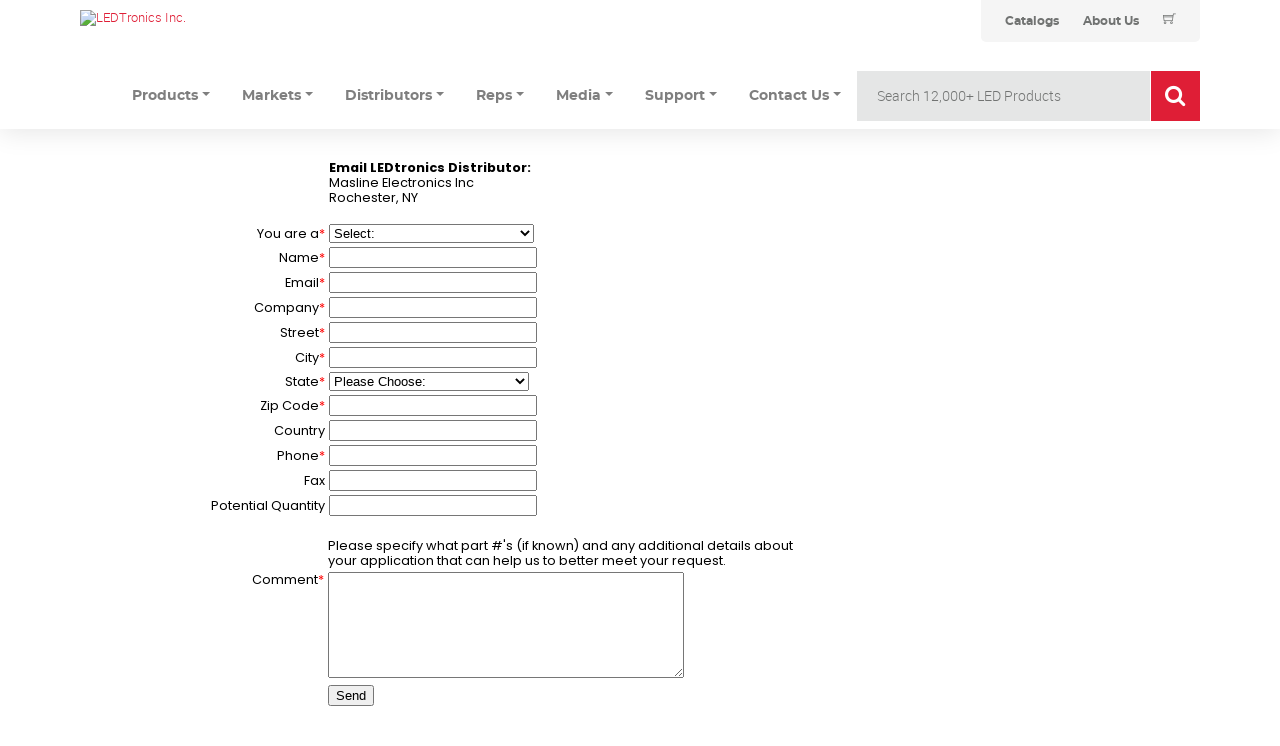

--- FILE ---
content_type: text/html; charset=utf-8
request_url: https://www.ledtronics.com/RepsDist/contact/Default.aspx?id=02452
body_size: 10552
content:
 
<!DOCTYPE html>
<html>

<head id="ctl00_Head1"><link href="/styles/led_009.css?v=202009" rel="stylesheet" type="text/css" /><link href="https://www.ledtronics.com/RepsDist/ContactUs/" rel="canonical" /><title>
	LEDtronics.com - Energy-Saving LED Light Bulbs and LED Lamps for All Industries
</title><link rel="apple-touch-icon" sizes="57x57" href="/ledicons/apple-icon-57x57.png" /><link rel="apple-touch-icon" sizes="60x60" href="/ledicons/apple-icon-60x60.png" /><link rel="apple-touch-icon" sizes="72x72" href="/ledicons/apple-icon-72x72.png" /><link rel="apple-touch-icon" sizes="76x76" href="/ledicons/apple-icon-76x76.png" /><link rel="apple-touch-icon" sizes="114x114" href="/ledicons/apple-icon-114x114.png" /><link rel="apple-touch-icon" sizes="120x120" href="/ledicons/apple-icon-120x120.png" /><link rel="apple-touch-icon" sizes="144x144" href="/ledicons/apple-icon-144x144.png" /><link rel="apple-touch-icon" sizes="152x152" href="/ledicons/apple-icon-152x152.png" /><link rel="apple-touch-icon" sizes="180x180" href="/ledicons/apple-icon-180x180.png" /><link rel="icon" type="image/png" sizes="192x192" href="/ledicons/android-icon-192x192.png" /><link rel="icon" type="image/png" sizes="32x32" href="/ledicons/favicon-32x32.png" /><link rel="icon" type="image/png" sizes="96x96" href="/ledicons/favicon-96x96.png" /><link rel="icon" type="image/png" sizes="16x16" href="/ledicons/favicon-16x16.png" /><link rel="manifest" href="/ledicons/manifest.json" /><meta name="msapplication-TileColor" content="#ffffff" /><meta name="msapplication-TileImage" content="/ms-icon-144x144.png" /><meta name="theme-color" content="#ffffff" /><meta name="googlebot" content="noodp" />


<style type="text/css">
#container
{ 
	 display: block;
	 /*width: 979px;*/
	 margin: 0 auto;	
}

.col2
{
     background-color: #fff; 
     /*width: 979px; */
}


.readmore, .readless { color: #2566AF; }
.readmore:hover, .readless:hover {cursor: pointer; cursor: hand; text-decoration: underline; color: #08275A;}

#footer_link_table a { text-decoration: none; color: #333333;}
#footer_link_table a:hover { text-decoration: underline; color: #000000;}
#footer_link_table h3 { margin: 8px 0; color: #333333; }
#footer_link_table ul { list-style: none; padding: 0; margin: 0;}
#footer_link_table li { line-height: 16px; }

.white_link { color: White !important; text-decoration: underline !important; }
.white_link:hover { text-decoration: none !important; }


.red_gradient, .newsletter-signup-link {
    background: red; /* For browsers that do not support gradients */
    background: -webkit-linear-gradient(#ef8592, #DF1E36, #851220); /* For Safari 5.1 to 6.0 */
    background: -o-linear-gradient(#ef8592, #DF1E36, #851220); /* For Opera 11.1 to 12.0 */
    background: -moz-linear-gradient(#ef8592, #DF1E36, #851220); /* For Firefox 3.6 to 15 */
    background: linear-gradient(#ef8592, #DF1E36, #851220); /* Standard syntax */
}

.newsletter-signup-link 
{
	color: #ffffff !important;
	text-decoration: none !important;
	font-size: 15px;
	padding: 6px 8px;
}

.newsletter-signup-link:hover
{
    background: red; /* For browsers that do not support gradients */
    background: -webkit-linear-gradient(#851220, #DF1E36, #ef8592); /* For Safari 5.1 to 6.0 */
    background: -o-linear-gradient(#851220, #DF1E36, #ef8592); /* For Opera 11.1 to 12.0 */
    background: -moz-linear-gradient(#851220, #DF1E36, #ef8592); /* For Firefox 3.6 to 15 */
    background: linear-gradient(#851220, #DF1E36, #ef8592); /* Standard syntax */
}

.home_page_list
{
    padding: 0;
    list-style-type: none;
}

.home_product_header
{
    font-size: 17px;
    color: #000000;
    border-bottom: 2px solid red;
    text-transform: uppercase;
}

.home_page_list li
{
    margin-bottom: 7px;
    line-height: 14px;
}

.home_page_list li a
{
    font-size: 15px;
    text-decoration: none;
    color: #717372;
}

.home_page_list li a:hover
{
    text-decoration: underline;
    color: #DF1E36;
}

.social-icon-2020b 
{
	width: 23px;
}

</style>

<link rel="stylesheet" href="/css/bootstrap.min.css" type="text/css" /><link rel="stylesheet" href="/css/font-awesome.min.css" type="text/css" /><link rel="stylesheet" href="/css/themify-icons.css" type="text/css" /><link rel="stylesheet" href="/css/gijgo.css" type="text/css" /><link rel="stylesheet" href="/css/animate.css" type="text/css" /><link rel="stylesheet" href="/css/style.css" type="text/css" /><link rel="stylesheet" href="/css/adobe.css" type="text/css" />
<!-- <link rel="stylesheet" href="../../css/responsive.css" /> -->


<link href="//dl.ledtronics.com/static/jqueryui/1.11.0.custom/jquery-ui.min.css" rel="stylesheet" type="text/css" /><link href="//dl.ledtronics.com/static/bxslider4.2.12/jquery.bxslider.css" rel="stylesheet" type="text/css" />

<script type='text/javascript' src='//dl.ledtronics.com/static/jquery/jquery-3.2.1.min.js'></script>


<script type='text/javascript' src='//dl.ledtronics.com/static/jqueryui/1.11.0.custom/jquery-ui.min.js'></script>
<script type='text/javascript' src='//dl.ledtronics.com/static/bxslider4.2.12/jquery.bxsliderB.js'></script>
<script type='text/javascript' src='//dl.ledtronics.com/static/jquery.cookie.js'></script>




<!-- jQuery Modal -->
<script src="//dl.ledtronics.com/static/jquery-modal/jquery.modal.min.js"></script>
<link rel="stylesheet" href="//dl.ledtronics.com/static/jquery-modal/jquery.modal.min.css" />


     
<script type="application/ld+json">
      {
      "@context": "//schema.org/",
      "@type": "Organization",
  	  "address": {
        "@type": "PostalAddress",
        "addressLocality": "Torrance",
        "addressRegion": "CA",
        "postalCode":"90505",
        "streetAddress": "23105 Kashiwa Ct"
  	  },    
  	  "name": "LEDtronics, Inc.",    
  	  "description": "America's Premium Brand LED Company",      
  	  "telephone": "(310) 534-1505",      
      "url": "//www.ledtronics.com/",
      "logo": "//www.ledtronics.com/ImagesSSL/logo.png"
      }
</script>  




<link href="//dl.ledtronics.com/static/fonts/led_fonts.css" rel="stylesheet" />



</head>
<body  style="background-color: #ffffff !important;" >



<script src="//dl.ledtronics.com/js/bootstrap.min.js" type='text/javascript'></script>
<script src="//dl.ledtronics.com/js/owl.carousel.min.js" type='text/javascript'></script>
<script src="//dl.ledtronics.com/js/isotope.pkgd.min.js" type='text/javascript'></script>
<script src="//dl.ledtronics.com/js/jquery.counterup.min.js" type='text/javascript'></script>
<script src="//dl.ledtronics.com/js/scrollIt.js" type='text/javascript'></script>
<script src="//dl.ledtronics.com/js/jquery.scrollUp.min.js" type='text/javascript'></script>
<script src="//dl.ledtronics.com/js/wow.min.js" type='text/javascript'></script>
<script src="//dl.ledtronics.com/js/jquery.magnific-popup.min.js" type='text/javascript'></script>
<script src="//dl.ledtronics.com/js/gijgo.min.js" type='text/javascript'></script>
<script src="//dl.ledtronics.com/js/jquery.ajaxchimp.min.js" type='text/javascript'></script>

<script src="//dl.ledtronics.com/js/main.js" type='text/javascript'></script>
<script>
    $('#datepicker').datepicker({
        iconsLibrary: 'fontawesome',
        icons: {
            rightIcon: '<span class="fa fa-caret-down"></span>'
        }
    });
    $('#datepicker2').datepicker({
        iconsLibrary: 'fontawesome',
        icons: {
            rightIcon: '<span class="fa fa-caret-down"></span>'
        }

    });
    //$(document).ready(function () {
    //    $('.js-example-basic-multiple').select2();
    //});
</script>


<div id="page_header_2018" style="position: relative; ">
  <div id="ctl00_top_page_2018">
	
  


<script>
    function changeText(description) {
        document.getElementById('IndicatorType').innerHTML = description;
    }
</script>
<span class="ledheader2024">
<div class="aem-Grid aem-Grid--12 aem-Grid--default--12 ">
    <div class="header-component master-component aem-GridColumn aem-GridColumn--default--12">
        <div class="header-cmp">
            <v-header v-slot="slotProps">
                                    <header class="header" :class="[slotProps.headerClasses, { sticky: slotProps.isSticky }, { 'header--searchPage': slotProps.isSearchPage }]" data-tracking-event="component/header/impression" data-tracking-info="{&#34;component&#34;:{&#34;id&#34;:&#34;0bf4cd6faeafadd58c15b2a0dac2ca87&#34;,&#34;path&#34;:&#34;/header_v2_component&#34;,&#34;name&#34;:&#34;header&#34;}}">
                                        <div class="container header__top-container">
                                            <div class="header__logo">
                                                <a href="https://web.ledtronics.com" class="header__logo-link" title="LEDTronics Inc.">
                                                    <img class="header__logo-image header__logo-image--desktop" src="//dl.ledtronics.com/img/logo.png" alt="LEDTronics Inc." />
                                                </a>
                                            </div>
                                            <div class="header__utility--desktop">
                                                <div class="xfpage page basicpage theme--white">
                                                    <div class="xf-content-height">
                                                        <div class="aem-Grid aem-Grid--12 aem-Grid--default--12 ">
                                                            <div class="utility-bar-component master-component aem-GridColumn aem-GridColumn--default--12">
                                                                <ul class="utility-bar">
                                                                    
                                                                    <li>
                                                                        <a class="utility-bar__link" href="https://web.ledtronics.com/catalog" title="Catalogs">
                                                                            <span class="caption-2--bold">Catalogs</span>
                                                                        </a>
                                                                    </li>
                                                                    <li>
                                                                        <a class="utility-bar__link" href="https://web.ledtronics.com/about_us" title="About Us">
                                                                            <span class="caption-2--bold">About Us</span>
                                                                        </a>
                                                                    </li>
                                                                    
                                                                                    <li>
                                                                        <a class="utility-bar__link"  href="https://web.ledtronics.com/cart">
                                                                            <i class="ti-shopping-cart"></i>
                                                                                            </a>        
                                                                                        </li>
                                                                </ul>
                                                            </div>
                                                        </div>
                                                    </div>
                                                </div>
                                            </div>
                                        </div>
                        
                    <div class="container">
                        <div class="row">
                            <div class="col-12">
                                <header class="py-0">
                                    <nav class="navbar navbar-light navbar-expand-sm" id="navbar">
                                        <div class="custom-control-inline">
                                            <a href="#" class="navbar-brand d-block d-sm-none"><img class="img-responsive" src="//dl.ledtronics.com/img/logo.png" alt="LEDTronics Inc." /></a>
                                            <button class="navbar-toggler" type="button" data-toggle="collapse" data-target="#mainNav" aria-controls="mainNav" aria-expanded="false" aria-label="Toggle navigation">
                                                <span class="navbar-toggler-icon"></span>
                                            </button>
                                        </div>
                                        <div class="collapse navbar-collapse" id="mainNav">
                                            <ul class="navbar-nav mr-auto nav-fill desktop-menu__item-link-inner">

                                                <li class="nav-item px-2 dropdown">
                                                    <a class="nav-link dropdown-toggle" href="#" id="productsDropdown" role="button" data-toggle="dropdown" aria-haspopup="true" aria-expanded="false">Products</a>
                                                    <div class="dropdown-menu dropdown-menu-left" aria-labelledby="productsDropdown">
                                                        
                                                        <div class="dropdown-header" style="white-space: nowrap;">View Products<span id="IndicatorType" style="white-space: nowrap; color: #df1e36;">&nbsp;</span></div>
                                                        <div class="container-fluid">
                                                            <div class="row">
                                                                    <div class="col-md-3">
                                                                    <a onmouseover="changeText(' - Miniature Based')" onmouseout="changeText('')" href="/Products/Miniature_Based_LEDs.aspx"><img src="//dl.ledtronics.com/img/MiniatureBased.jpg" alt="" class="img-thumbnail"></a>
                                                                    </div>
                                                                    <div class="col-md-3">
                                                                    <a onmouseover="changeText(' - Intermediate Based')" onmouseout="changeText('')" href="/Products/LED_Intermediate_Bulbs.aspx"><img src="//dl.ledtronics.com/img/IntermediateBased.jpg" alt="" class="img-thumbnail"></a>
                                                                    </div>
                                                                    <div class="col-md-3">
                                                                    <a onmouseover="changeText(' - Panel Indicators Replampable')" onmouseout="changeText('')" href="/products/LED_Relampable_Panel_Indicators.aspx"><img src="//dl.ledtronics.com/img/Panel-Indic_Relamp.jpg" alt="" class="img-thumbnail"></a>
                                                                    </div>
                                                                    <div class="col-md-3">
                                                                    <a onmouseover="changeText(' - Panel Indicators Snap-Bolt')" onmouseout="changeText('')" href="/products/LED_Snap_In_Panel_Indicators.aspx"><img src="//dl.ledtronics.com/img/PanelIndic_Snap-Bolt.jpg" alt="" class="img-thumbnail"></a>
                                                            </div>
                                                                <div class="container-fluid" style="margin-top: 8px">
                                                            <div class="row">
                                                                    <div class="col-md-3">
                                                                            <a onmouseover="changeText(' - PC Board LEDs')" onmouseout="changeText('')" href="/Products/PCB_LEDs.aspx"><img src="//dl.ledtronics.com/img/PC-Board-LEDs.jpg" alt="" class="img-thumbnail"></a>
                                                                    </div>
                                                                    <div class="col-md-3">
                                                                            <a onmouseover="changeText(' - Discrete SMD')" onmouseout="changeText('')" href="/Products/Discrete_and_SMD_LEDs.aspx"><img src="//dl.ledtronics.com/img/Discrete_SMD.jpg" alt="" class="img-thumbnail"></a>
                                                                    </div>
                                                                    <div class="col-md-3">
                                                                            <a onmouseover="changeText(' - Indoor LED Lighting')" onmouseout="changeText('')" href="/Products/indoor_led_lighting.aspx"><img src="//dl.ledtronics.com/img/Indoor-Lighting.jpg" alt="" class="img-thumbnail"></a>
                                                                    </div>
                                                                    <div class="col-md-3">
                                                                            <a onmouseover="changeText(' - Outdoor LED Lighting')" onmouseout="changeText('')" href="/Products/outdoor_led_lighting.aspx"><img src="//dl.ledtronics.com/img/Outoor-Lighting.jpg" alt="" class="img-thumbnail"></a>
                                                                    </div>
                                                                </div>
                                                            </div>
                                                            </div>
                                                        </div>

                                                        <div class="dropdown-divider"></div>
                                                        <div class="d-md-flex align-items-start justify-content-start gj-margin-left-5">
                                                            <div class="img-thumbnail bg-info">
                                                                <div class="dropdown-header bg-primary text-white">LED Indicators</div>
                                                                <a class="dropdown-item" href="/Products/Miniature_Based_LEDs.aspx">Miniature Based</a>
                                                                <a class="dropdown-item" href="/Products/LED_Intermediate_Bulbs.aspx">Intermediate Based</a>
                                                                <a class="dropdown-item" href="/products/LED_Relampable_Panel_Indicators.aspx">Panel Indicators Replampable</a>
                                                                <a class="dropdown-item" href="/products/LED_Snap_In_Panel_Indicators.aspx">Panel Indicators Snap-Bolt</a>
                                                                <a class="dropdown-item" href="/Products/PCB_LEDs.aspx">PC Board LEDs</a>
                                                                <a class="dropdown-item" href="/Products/Discrete_and_SMD_LEDs.aspx">Discrete SMD</a>
                                                                <a class="dropdown-item" href="/Products/industry_specific.aspx">Industry Specific</a>
                                                            </div>
                                                            <div>
                                                                <div class="dropdown-header">Indoor LEDs</div>
                                                                <a class="dropdown-item" href="/Products/LED_Tube_Lights.aspx">Tube Lights</a>
                                                                <a class="dropdown-item" href="/Products/LED_Bay_Lights.aspx">High / Low Bay Lights</a>
                                                                <a class="dropdown-item" href="/Products/LED_Ceiling_Panels.aspx">Ceiling Light Panels</a>
                                                                <a class="dropdown-item" href="/Products/LED_CFL_Style_Bulbs.aspx">CFL Replacement Lamps</a>
                                                                <a class="dropdown-item" href="/Products/LED_Canopy_Lighting.aspx">Canopy Lights</a>
                                                                <a class="dropdown-item" href="/Products/LED_Bulbs.aspx">LED Bulbs</a>
                                                                <a class="dropdown-item" href="/Products/LED_Retrofit_Lighting.aspx">Retrofit Lighting</a>
                                                                <a class="dropdown-item" href="/Products/LED_Linear_Lighting.aspx">Linear Lighting</a>
                                                                <a class="dropdown-item" href="/Products/LED_Downlights.aspx">Downlights</a>
                                                                <a class="dropdown-item" href="/products.aspx?page=10">Neon Rope & Strip Lighting</a>
                                                            </div>
                                                            <div>
                                                                <div class="dropdown-header">Outdoor LEDs</div>
                                                                <a class="dropdown-item" href="/Products/LED_Shoebox_Lights.aspx">Shoebox Area Lights</a>
                                                                <a class="dropdown-item" href="/Products/LED_Post_Top_Pendant_Lamps.aspx">Post Top / Pendant Lamps</a>
                                                                <a class="dropdown-item" href="/Products/LED_Wall_Packs.aspx">Wall Packs</a>
                                                                <a class="dropdown-item" href="/Products/LED_Flood_Lights.aspx">Flood Lights</a>
                                                                <a class="dropdown-item" href="/Products/LED_Street_Lights.aspx">Street Lights</a>
                                                                <a class="dropdown-item" href="/Products/LED_Retrofit_Lighting.aspx">Retrofit Lighting</a>
                                                                <a class="dropdown-item" href="/Products/LED_Walkway_Post_Top_Fixtures.aspx">Decorative Post Top Fixtures</a>
                                                                <a class="dropdown-item" href="/products/product_select.aspx?id=EPL001-040W-XPW-101W">Hazardous Location Lights</a>
                                                                <a class="dropdown-item" href="/Products/LED_High_Mast_Flood_Lights.aspx">High Mast Flood Lights</a>
                                                                <a class="dropdown-item" href="/Products/LED_Canopy_Lighting.aspx">Canopy Lights</a>
                                                                <a class="dropdown-item" href="/Products/LED_Bay_Lights.aspx">High / Low Bay Lights</a>
                                                            </div>
                                                            
                                                        </div>
                                                    </div>
                                                </li>

                                                <li class="nav-item px-2 dropdown">
                                                    <a class="nav-link dropdown-toggle" href="#" id="servicesDropdown" role="button" data-toggle="dropdown" aria-haspopup="true" aria-expanded="false">Markets</a>
                                                    <div class="dropdown-menu dropdown-menu-left" aria-labelledby="servicesDropdown">
                                                        <a class="dropdown-item" href="https://web.ledtronics.com/markets/industrial_controls">Industrial Controls</a>
                                                        <a class="dropdown-item" href="https://web.ledtronics.com/markets/defense_and_aerospace">Defense & Aerospace</a>
                                                        <a class="dropdown-item" href="https://web.ledtronics.com/markets/power_plants_and_utilities">Power Plants & Utilities</a>
                                                        <a class="dropdown-item" href="https://web.ledtronics.com/markets/transportation_and_railroad">Transportation & Railroad</a>
                                                        <a class="dropdown-item" href="https://web.ledtronics.com/markets/cities_and_municipalities">Cities & Municipalities</a>
                                                        <a class="dropdown-item" href="https://web.ledtronics.com/markets/safety_and_emergency">Safety & Emergency</a>
                                                        <a class="dropdown-item" href="https://web.ledtronics.com/markets/elevators_and_escalators">Elevators & Escalators</a>
                                                        <a class="dropdown-item" href="https://web.ledtronics.com/markets/commercial_office_buildings">Commercial & Office Buildings</a>
                                                        <a class="dropdown-item" href="https://web.ledtronics.com/markets/hospitality">Hospitality</a>
                                                        <a class="dropdown-item" href="https://web.ledtronics.com/markets/education">Education</a>
                                                        <a class="dropdown-item" href="https://web.ledtronics.com/markets/healthcare">Healthcare</a>
                                                    </div>
                                                </li>
                                                <li class="nav-item px-2 dropdown">
                                                    <a class="nav-link dropdown-toggle" href="#" id="distributorsDropdown" role="button" data-toggle="dropdown" aria-haspopup="true" aria-expanded="false">Distributors</a>
                                                    <div class="dropdown-menu dropdown-menu-left" aria-labelledby="distributorsDropdown">
                                                        <a class="dropdown-item" href="/Distributors.aspx" title="Locate a Distributor">Locate a Distributor</a>
                                                        <a class="dropdown-item" href="https://ideaconnector.idea4industry.com/" title="IDEA Connector" target="_blank">IDEA Connector</a>                                                
                                                    </div>
                                                </li>
                                                <li class="nav-item px-2 dropdown">
                                                    <a class="nav-link dropdown-toggle" href="#" id="repsDropdown" role="button" data-toggle="dropdown" aria-haspopup="true" aria-expanded="false">Reps</a>
                                                    <div class="dropdown-menu dropdown-menu-left" aria-labelledby="repsDropdown">
                                                        <a class="dropdown-item" href="/RepsDist/NorthAmericaReps.aspx" title="North American Reps">North American Reps</a>
                                                        <a class="dropdown-item" href="/RepsDist/InternationalReps.aspx" title="International Reps">International Reps</a>
                                                        <a class="dropdown-item" href="/AboutUs/RepsWanted.aspx" title="Reps Wanted">Reps Wanted</a>
                                                        <a class="dropdown-item" href="/Extranet.aspx" title="Rep Log In">Rep Log In</a>
                                                    </div>
                                                </li>
                                                <li class="nav-item px-2 dropdown">
                                                    <a class="nav-link dropdown-toggle" href="#" id="mediaDropdown" role="button" data-toggle="dropdown" aria-haspopup="true" aria-expanded="false">Media</a>
                                                    <div class="dropdown-menu dropdown-menu-left" aria-labelledby="mediaDropdown">
                                                        <a class="dropdown-item" href="/Applications/ApplicationsList.aspx" title="Application Pictures / Stories">Application Pictures / Stories</a>
                                                        <a class="dropdown-item" href="/case_studies.aspx" title="Case Studies">Case Studies</a>
                                                        <a class="dropdown-item" href="https://www.youtube.com/ledtronics" target="_blank" title="Videos">Videos</a> 
                                                        <a class="dropdown-item" href="/Media/PressReleasesList.aspx" title="Press Releases">Press Releases</a> 
                                                        <a class="dropdown-item" href="https://www.flickr.com/photos/ledtronics/sets/" target="_blank" title="Application Photo Galleries">Application Photo Galleries</a>
                                                        <a class="dropdown-item" href="/Media/CorporateSocialResponsibility.aspx" title="Corporate Social Responsibility">Corporate Social Responsibility</a>
                                                    </div>
                                                </li>
                                                <li class="nav-item px-2 dropdown">
                                                    <a class="nav-link dropdown-toggle" href="#" id="supportDropdown" role="button" data-toggle="dropdown" aria-haspopup="true" aria-expanded="false">Support</a>
                                                    <div class="dropdown-menu dropdown-menu-left" aria-labelledby="supportDropdown">
                                                        <a class="dropdown-item" href="http://web.ledtronics.com/cross_reference_tool" title="Incandescent to LED Cross Ref">Incandescent to LED Cross Ref</a>
                                                        <a class="dropdown-item" href="/TechNotes/catalog.aspx" title="Catalogs">Catalogs</a>
                                                        <a class="dropdown-item" href="/TechNotes/TechNotes.aspx" title="Tech Notes">Tech Notes</a>
                                                        <a class="dropdown-item" href="/ContactUs/ROI_Request.aspx" title="FREE R.O.I. Calculation">FREE R.O.I. Calculation</a>
                                                        <a class="dropdown-item" href="http://forms.ledtronics.com/engineering/light_plot_questions.php" target="_blank" title="Light Plot Request Form">Light Plot Request Form</a>
                                                        <a class="dropdown-item" href="/Quotes/CreditApplication.aspx" title="Credit Application">Credit Application</a>
                                                        <a class="dropdown-item" href="http://info.ledtronics.com/ds/Log-826-850/841_Part-Num-Brkdwn/PartNumber_Brkdwn.pdf" target="_blank" title="Part Number Breakdown">Part Number Breakdown</a>                                                     
                                                    </div>
                                                </li>
                                                <li class="nav-item px-2 dropdown">
                                                    <a class="nav-link dropdown-toggle" href="#" id="contactusDropdown" role="button" data-toggle="dropdown" aria-haspopup="true" aria-expanded="false">Contact Us</a>
                                                    <div class="dropdown-menu dropdown-menu-left" aria-labelledby="contactusDropdown">
                                                        <a class="dropdown-item" href="/ContactUs/?subject=quote" title="Quote Request">Quote Request</a>
                                                        <a class="dropdown-item" href="/ContactUs/?subject=product" title="Product Information">Product Information</a>
                                                        <a class="dropdown-item" href="/ContactUs/?subject=sample" title="Sample Request">Sample Request</a>
                                                        <a class="dropdown-item" href="/ContactUs/?subject=cross" title="Bulb/Indicator Cross Request">Bulb/Indicator Cross Request</a>
                                                        <a class="dropdown-item" href="/ContactUs/?subject=catalog" title="Catalog Request">Catalog Request</a>
                                                        <a class="dropdown-item" href="/ContactUs/" title="Assistance with Product">Assistance with Product</a>
                                                        <a class="dropdown-item" href="/ContactUs/?subject=other" title="Other">Other</a>
                                                    </div>
                                                </li>
                                            </ul>


                                            <form class="searchbar" action="/Products/ProductSearch.aspx" method="get">
                                                <input type="search" placeholder="Search 12,000+ LED Products" name="searchStr" class="searchbar-input" onkeyup="buttonUp();" required>
                                                    <input type="submit" class="searchbar-submit" value="GO">
                                                    <span class="searchbar-icon"><i class="fa fa-search" aria-hidden="true"></i></span>
                                                </form>
                                            
                                        </div>

                                        
                                        
                                    </nav>
                                </header>
                            </div>
                        </div>
                    </div>
                                    </header>
                                </v-header>
        </div>
    </div>
</div>
</span>

<style>
    .searchbar
    {
        position: relative;
        min-width: 50px;
        /*width: 0%;*/
        width: 400px;
        height: 50px;
        float: right;
        overflow: hidden;
        -webkit-transition: width 0.3s;
        -moz-transition: width 0.3s;
        -ms-transition: width 0.3s;
        -o-transition: width 0.3s;
        transition: width 0.3s;
    }
    .searchbar-input
    {
        top: 0;
        right: 0;
        border: 0;
        outline: 0;
        background: #e5e6e6;
        width: 100%;
        height: 50px;
        margin: 0;
        padding: 0px 55px 0px 20px;
        font-size: 20px;
        color: #717372;
    }
    .searchbar-input::-webkit-input-placeholder
    {
        color: #717372;
    }
    .searchbar-input:-moz-placeholder
    {
        color: #717372;
    }
    .searchbar-input::-moz-placeholder
    {
        color: #717372;
    }
    .searchbar-input:-ms-input-placeholder
    {
        color: #717372;
    }
    .searchbar-icon, .searchbar-submit
    {
        width: 50px;
        height: 50px;
        display: block;
        position: absolute;
        top: 0;
        font-family: verdana;
        font-size: 22px;
        right: 0;
        padding: 0;
        margin: 0;
        border: 0;
        outline: 0;
        line-height: 50px;
        text-align: center;
        cursor: pointer;
        color: #fff;
        background: #df1e36;
        border-left: 1px solid white;
    }
    .searchbar-open
    {
        width: 100%;
    }
</style>

<script>
    $(document).ready(function () {
        var submitIcon = $('.searchbar-icon');
        var inputBox = $('.searchbar-input');
        var searchbar = $('.searchbar');
        var isOpen = false;
        submitIcon.click(function () {
            if (isOpen == false) {
                searchbar.addClass('searchbar-open');
                inputBox.focus();
                isOpen = true;
            } else {
                searchbar.removeClass('searchbar-open');
                inputBox.focusout();
                isOpen = false;
            }
        });
        submitIcon.mouseup(function () {
            return false;
        });
        searchbar.mouseup(function () {
            return false;
        });
        $(document).mouseup(function () {
            if (isOpen == true) {
                $('.searchbar-icon').css('display', 'block');
                submitIcon.click();
            }
        });
    });
    function buttonUp() {
        var inputVal = $('.searchbar-input').val();
        inputVal = $.trim(inputVal).length;
        if (inputVal !== 0) {
            $('.searchbar-icon').css('display', 'none');
        } else {
            $('.searchbar-input').val('');
            $('.searchbar-icon').css('display', 'block');
        }
    }
</script>

<style type="text/css">
    #social-icons-2020
    {
        width: 120px; /* background-color: Yellow; */
        position: absolute;
        top: 30px;
        right: 0px;
    }
    .social-icon-2020
    {
        width: 20px;
        float: right;
        padding-left: 3px;
    }
    #top_menu_links a
    {
        text-decoration: none;
        color: #717372;
    }
    #top_menu_links a:hover
    {
        text-decoration: underline;
    }
</style>
   
  
</div>
</div>



<div id="container" class="" style="position: relative; background-color: #ffffff;; width: 979px; font-family: 'Roboto', 'Poppins', sans-serif !important;">
    <div class="col2" style="">
     


<style type="text/css">
form
{
    padding: 0;
    margin: 0;
}

.header_table
{
    width: 600px; 
}

#contact_content
{
    margin: 0;
    padding: 0;  
    background-color: White;
    width:600px;
    /*height: 100%;*/
    margin-left: 50px;
   /* margin-right: auto */
}

.ledtronics
{
    position: relative;
    font-size: 30px;
    font-family: Arial;
    font-weight: bold;
    font-style: italic;
    margin: 1px 90px 0 0px;
    color: #BABBBC;
}
.phone
{
    font-size: 16px;
    font-weight: bold;
    margin: 5px 110px 0 0px;
    text-align: left;
    line-height: 16px;
}

.left_column
{
    width:120px;
}


</style>    


<div id="contactarea">

&nbsp;
<div id="contact_content">
&nbsp;



<form style="margin:0; padding:0;" name="contact_form" method="post" action="Default.aspx">
<div style="float: left;">
      <table align="center" cellpadding="0" cellspacing="4" >
          <tr>
              <td class="left_column" align="right">&nbsp;</td>
              <td><b>Email LEDtronics Distributor:</b><br />Masline Electronics Inc<br />Rochester, NY<br /><br /></td>
          </tr>
          <tr>
              <td class="left_column" align="right">
                                    You are a<font color="Red">*</font></td>
              <td>
                  <select id="contact_type" name="contact_type" style="width: 205px">
                    <option value="">Select:</option>
                    <option value="Architect">Architect</option>
                    <option value="Consumer">Consumer</option>
                    <option value="Electrical Distributor">Electrical Distributor</option>
                    <option value="Electrical Contractor">Electrical Contractor</option>
                    <option value="Engineer">Engineer</option>
                    <option value="Facilities Manager">Facilities Manager</option>
                    <option value="Lighting Designer">Lighting Designer</option>
                    <option value="Manufactures Rep.">Manufactures Rep.</option>
                    <option value="Home Owner">Home Owner</option>
                    <option value="Other">Other</option>
                  </select></td>
          </tr>  
          <tr>
              <td class="left_column" align="right">
                  Name<font color="Red">*</font></td>
              <td>
      <input name="contact_name" id="contact_name" type="text" value="" maxlength="50" style="width: 200px"/></td>
          </tr>
          <tr>
              <td class="left_column" align="right">
                  Email<font color="Red">*</font></td>
              <td>
      <input name="contact_email" id="contact_email" type="text" value="" maxlength="50"  style="width: 200px"/></td>
          </tr>
          
          <tr>
              <td class="left_column" align="right">
                                    Company<font color="Red">*</font></td>
              <td>
      <input id="contact_company" name="contact_company" type="text" maxlength="50" style="width: 200px"/></td>
          </tr>
          
          <tr>
              <td class="left_column" align="right">
                                    Street<font color="Red">*</font></td>
              <td>
      <input id="contact_street" name="contact_street" type="text" maxlength="50" style="width: 200px"/></td>
          </tr>          
          <tr>
              <td class="left_column" align="right">
                                    City<font color="Red">*</font></td>
              <td>
      <input id="contact_city" name="contact_city" type="text" maxlength="50" style="width: 200px"/></td>
          </tr>
          <tr>
              <td class="left_column" align="right">State<font color="Red">*</font></td>
              <td> 
              <select id='state1' name='state1' onChange='UpdateState();' style='width: 200px;'><option value='' selected='selected'>Please Choose:</option><option value='other'>Other</option><option value='AL'>Alabama</option><option value='AK'>Alaska</option><option value='AZ'>Arizona</option><option value='AR'>Arkansas</option><option value='CA'>California</option><option value='CO'>Colorado</option><option value='CT'>Connecticut</option><option value='DE'>Delaware</option><option value='FL'>Florida</option><option value='GA'>Georgia</option><option value='HI'>Hawaii</option><option value='ID'>Idaho</option><option value='IL'>Illinois</option><option value='IN'>Indiana</option><option value='IA'>Iowa</option><option value='KS'>Kansas</option><option value='KY'>Kentucky</option><option value='LA'>Louisiana</option><option value='ME'>Maine</option><option value='MD'>Maryland</option><option value='MA'>Massachusetts</option><option value='MI'>Michigan</option><option value='MN'>Minnesota</option><option value='MS'>Mississippi</option><option value='MO'>Missouri</option><option value='MT'>Montana</option><option value='NE'>Nebraska</option><option value='NV'>Nevada</option><option value='NH'>New Hampshire</option><option value='NJ'>New Jersey</option><option value='NM'>New Mexico</option><option value='NY'>New York</option><option value='NC'>North Carolina</option><option value='ND'>North Dakota</option><option value='OH'>Ohio</option><option value='OK'>Oklahoma</option><option value='OR'>Oregon</option><option value='PA'>Pennsylvania</option><option value='RI'>Rhode Island</option><option value='SC'>South Carolina</option><option value='SD'>South Dakota</option><option value='TN'>Tennessee</option><option value='TX'>Texas</option><option value='UT'>Utah</option><option value='VT'>Vermont</option><option value='VA'>Virginia</option><option value='WA'>Washington</option><option value='DC'>Washington D.C.</option><option value='WV'>West Virginia</option><option value='WI'>Wisconsin</option><option value='WY'>Wyoming</option></select>              
              </td>
          </tr>
          <tr id='state_province' style="display: none;">
          <td class="left_column" align="right"> Please Specify (State/Province)<font color="Red">*</font></td>
          <td><input id="state2" style="width: 200px;" name="state2" type="text" maxlength="50" /></td>          
          </tr>
          
          <tr>
              <td class="left_column" align="right">
                                    Zip Code<span id="required_zip"><font color="Red">*</font></span></td>
              <td>
      <input id="contact_zip" name="contact_zip" type="text" maxlength="30" style="width: 200px"/></td>
          </tr>   
          <tr>
              <td class="left_column" align="right">
                                    Country</td>
              <td>
                  <input id="contact_country" name="contact_country" type="text" maxlength="50" style="width: 200px"/></td>
          </tr>
          <tr>
              <td class="left_column" align="right">
                                    Phone<font color="Red">*</font></td>
              <td>
      <input name="contact_phone" id="contact_phone" type="text" maxlength="30" style="width: 200px"/></td>
          </tr>
          <tr>
              <td class="left_column" align="right">
                                    Fax</td>
              <td>
                  <input id="contact_fax" name="contact_fax" type="text" maxlength="30" style="width: 200px"/></td>
          </tr>
          <tr>
              <td class="left_column" align="right">  
                                    Potential Quantity<span id="required_potqty" style="display: none;"><font color="Red">*</font></span></td>
              <td>
                  <input id="potential_quantity" name="potential_quantity" type="text" maxlength="30" style="width: 200px"/></td>
          </tr>
          </table>
</div>

<div style="clear:left;">
          <table>
<tr id="rfq_row" style="display: none;">
    <td class="left_column" align="right" valign="top"><br /><br />Request Quote</td>
    <td>
        <table>
        <tr><td align="center">Quantity</td><td align="center">Part Number</td></tr>
        <tr>
        <td><input id="rfq_qty1" name="rfq_qty1" type="text" maxlength="12" style="width: 80px"/></td>
        <td><input id="rfq_part1" name="rfq_part1" type="text" maxlength="25" style="width: 150px"/></td>
        </tr>
        <tr>
        <td><input id="rfq_qty2" name="rfq_qty2" type="text" maxlength="12" style="width: 80px"/></td>
        <td><input id="rfq_part2" name="rfq_part2" type="text" maxlength="25" style="width: 150px"/></td>
        </tr>
        <tr>
        <td><input id="rfq_qty3" name="rfq_qty3" type="text" maxlength="12" style="width: 80px"/></td>
        <td><input id="rfq_part3" name="rfq_part3" type="text" maxlength="25" style="width: 150px"/></td>
        </tr>
        <tr>
        <td><input id="rfq_qty4" name="rfq_qty4" type="text" maxlength="12" style="width: 80px"/></td>
        <td><input id="rfq_part4" name="rfq_part4" type="text" maxlength="25" style="width: 150px"/></td>
        </tr>
        <tr>
        <td><input id="rfq_qty5" name="rfq_qty5" type="text" maxlength="12" style="width: 80px"/></td>
        <td><input id="rfq_part5" name="rfq_part5" type="text" maxlength="25" style="width: 150px"/></td>
        </tr>
        </table>
    </td>
</tr>
          <tr id="sample_row">
            <td class="left_column">&nbsp;</td>
            <td><br />Please specify what part #'s (if known) and any additional details about your application that can help us to better meet your request.</td>
          </tr>
          <tr id="product_row" style="display: none;">
            <td class="left_column">&nbsp;</td>
            <td><br />Please specify part #'s (if known).</td>
          </tr>
          <tr>
              <td class="left_column" align="right" valign="top">
                  Comment<font color="Red">*</font></td>
              <td><textarea id="message" name="message" style="width: 350px; height: 100px"></textarea></td>
          </tr>
          <tr>
              <td class="left_column">
                  &nbsp;</td>
              <td><input type="submit" value="Send" name="submit" id="submitbutton" onclick='return contact_validator(this)' />
                  &nbsp;</td>
          </tr>
      </table> 
</div>
    
<input id="did" name="did" type="hidden" value="02452" />

<input type="hidden" name="sse" value="1768994139" />

</form>



<script type="text/javascript" language="javascript">
<!--
function initialize()
{   
    //document.contact_form.contact_subject.selectedIndex = 0;
    UpdateRows();
}

function UpdateState()
{
    var state1 = document.getElementById('state1');
    var state2 = document.getElementById('state_province');
    var zip = document.getElementById('required_zip');
    //alert(state1 + "\n" + state2);
    if (state1.value == "other")
    {
         state2.style.display = 'table-row';
         zip.style.display = 'none';
         
    }
    else
    {
        state2.style.display = 'none';
        zip.style.display = 'inline';
    }
}


function contact_validator()
 {

    var name = document.getElementById('contact_name').value;
	var email = document.getElementById('contact_email').value;
	var type = document.getElementById('contact_type').value;
	var company = document.getElementById('contact_company').value;
	var street = document.getElementById('contact_street').value;
	var city = document.getElementById('contact_city').value;
	var state1 = document.getElementById('state1');
	var state2 = document.getElementById('state2');	
	var zip = document.getElementById('contact_zip').value;
	var country = document.getElementById('contact_country').value;
	var phone = document.getElementById('contact_phone').value;
	var fax = document.getElementById('contact_fax').value;
	var potential_quantity = document.getElementById('potential_quantity').value;
	var comment = document.getElementById('message').value;

					
	is_valid = true;
	error_message = "";

	if (name.length == 0) 
	{
	    error_message += "Please enter your Name.\n";
        is_valid = false;
    }

    if (email.length == 0 || !isValidEmail(email))
    {
	    error_message += "Please enter a valid Email.\n";
        is_valid = false;
    }
    
    if (company.length == 0)
    {
        error_message += "Please enter a Company.\n";
        is_valid = false;
    }      
          
    if (state1.value.length == 0)
    {
        error_message += "Please select a State.\n";
        is_valid = false;
    }   

    if (zip.length == 0 && state1.value != 'other')
    {
        error_message += "Please enter a Zipcode.\n";
        is_valid = false;
    }     
    
    if (state1.value == 'other' && state2.value.length == 0)
    {
        error_message += "Please specify State or Province.\n";
        is_valid = false;    
    }
 
    if (phone.length == 0) 
    {
	    error_message += "Please enter a Phone #.\n";
        is_valid = false;
    }
    
    if (comment.length == 0) 
    {
	    error_message += "Please enter a Comment.\n";
        is_valid = false;
    }
    

    if (!is_valid) alert(error_message);

    return is_valid;
 }
 
 function isValidEmail(email) 
{
    result = true;
    AtPos = email.indexOf("@")
    StopPos = email.lastIndexOf(".")
    Message = ""

    if (email == "") {
    result = false;
    }

    if (AtPos == -1 || StopPos == -1) {
    result = false;
    }

    if (StopPos < AtPos) {
    result = false;
    }

    if (StopPos - AtPos == 1) {
    result = false;
    }
    return result;
}


// -->
</script>    



</div>
</div>
&nbsp;
   </div>   <!-- END COL2 DIV --> &nbsp; 
</div> <!-- END CONTAINER DIV -->

<span class="ledheader2024">
<footer class="footer">
                        <div class="footer_top">
                            <div class="container">
                                <div class="row">
                                    <div class="col-xl-4 col-md-6 col-lg-4">
                                        <div class="footer_widget">
                                            <div class="footer_logo">
                                                <a href="#">
                                                    <img src="/img/footer_logo.png" alt="">
                                                </a>
                                            </div>
                                            <!--<p>
                                                Firmament morning sixth subdue darkness
                                                creeping gathered divide.
                                            </p>-->
                                            <div class="socail_links">
                                                <ul>
                                                    <li>
                                                        <a href="https://www.facebook.com/Ledtronics" target="_blank">
                                                            <i class="ti-facebook"></i>
                                                        </a>
                                                    </li>
                                                    <li>
                                                        <a href="https://twitter.com/i/flow/login?redirect_after_login=%2FLEDtronicsUSA" target="_blank">
                                                            <i class="ti-twitter-alt"></i>
                                                        </a>
                                                    </li>
                                                    <li>
                                                        <a href="https://www.instagram.com/LEDtronicsUSA/" target="_blank">
                                                            <i class="fa fa-instagram"></i>
                                                        </a>
                                                    </li>
                                                    <li>
                                                        <a href="http://www.linkedin.com/company/ledtronics" target="_blank">
                                                            <i class="fa fa-linkedin"></i>
                                                        </a>
                                                    </li>
                                                    <li>
                                                        <a href="http://www.instagram.com/LEDtronicsUSA" target="_blank">
                                                            <i class="fa fa-youtube"></i>
                                                        </a>
                                                    </li>
                                                </ul>
                                            </div>

                                        </div>
                                    </div>
                                    <div class="col-xl-2 col-md-6 col-lg-3">
                                        <div class="footer_widget">
                                            <h3 class="footer_title">
                                                Links 
                                            </h3>
                                            <ul>
                                                <li><a href="/Sitemap.aspx">Site Map</a></li>
                                                <li><a href="/AboutUs/PrivacyStatement.aspx">Privacy Policy</a></li>
                                                <li><a href="/TechNotes/Warranty.aspx">Warranty</a></li>
                                                <li><a href="https://dl.ledtronics.com/pdf/ledtrnx_t-c.pdf" target="_blank">Terms & Conditions</a></li>
                                                <li><a href="/AboutUs/JobOpenings.aspx">Job Openings</a></li>
                                                <li><a href="/ContactUs/">Contact Us</a></li>
                                            </ul>

                                        </div>
                                    </div>
                                    <div class="col-xl-2 col-md-6 col-lg-2">
                                        <div class="footer_widget">
                                            <h3 class="footer_title">
                                                ISO/Certs
                                            </h3>
                                            <ul>
                                                <li><a href="/RoHS/RoHS.aspx">ROHS</a></li>
                                                <li><a href="/nsn/nsn.aspx">NSN</a></li>
                                                <li><a href="https://dl.ledtronics.com/pdf/ISO-9001_LEDTRONICS_2025-2028.pdf" target="_blank">ISO 9001:2015</a></li>
                                                <li><a href="https://dl.ledtronics.com/pdf/OSHA_NRTL.pdf" target="_blank"> OSHA</a></li>
                                                <li><a href="https://dl.ledtronics.com/docs/SCMSDC_Certificate_2025_2026.pdf" target="_blank">SCMSDC</a></li>
                                            </ul>
                                        </div>
                                    </div>
                                    <div class="col-xl-3 col-md-6 col-lg-3">
                                        <div class="footer_widget">
                                            <h3 class="footer_title">
                                                Address
                                            </h3>
                                            <p>
                                                23105 Kashiwa Ct<br />Torrance, CA 90505<br>
                                                800-579-4875 <br>
                                                310-534-1505<br />
                                                FAX: 310-534-1424<br />
                                                                 <a href="mailto: info@ledtronics.com">info@ledtronics.com</a>
                                            </p>
                                        </div>
                                    </div>
                                </div>
                            </div>
                        </div>
                        <div class="copy-right_text">
                            <div class="container">
                                <div class="footer_border"></div>
                                <div class="row">
                                    <div class="col-xl-12">
                                        <p class="copy_right text-center">
                                            <!-- Link back to Colorlib can't be removed. Template is licensed under CC BY 3.0. -->
                                            <!--<script>document.write(new Date().getFullYear());</script> All rights reserved | This template is made with <i class="fa fa-heart-o" aria-hidden="true"></i> by <a href="https://colorlib.com" target="_blank">Colorlib</a>-->
                                            All images and pictures and text on our website is Copyrighted property of LEDtronics.<br />
                                            No-one is authorized to use our pictures, images, catalogs or text without our explicit written approval.<br />
                                            Copyright © 1997-2023 LEDtronics, Inc., All Rights Reserved.

                                        </p>
                                    </div>
                                </div>
                            </div>
                        </div>
                    </footer>
</span>

    
<script type="text/javascript"> 
function hide_contact_box() { 
    $.cookie('hide_contact_box', 'yes');       
    $("#contact_box").hide();       
}
	
$(document).ready(function(){ 
    if ($.cookie('hide_contact_box') == 'yes')
    {
        $("#contact_box").hide();
    }
    else
    {
        $("#contact_box").show();    
    };   
})	
</script>






<div id="contact_box" style="position:absolute; width:200px; height:275px; right:7px; bottom:150px; padding:0px; border:0px; display: none; text-align: center;" >

</div>

<div id="dialog-overlay"></div>


<script type="text/javascript" src="//dl.ledtronics.com/static/fixed_contact_link.js"></script> 



<script type="text/javascript">
  (function(i,s,o,g,r,a,m){i['GoogleAnalyticsObject']=r;i[r]=i[r]||function(){
  (i[r].q=i[r].q||[]).push(arguments)},i[r].l=1*new Date();a=s.createElement(o),
  m=s.getElementsByTagName(o)[0];a.async=1;a.src=g;m.parentNode.insertBefore(a,m)
  })(window,document,'script','//www.google-analytics.com/analytics.js','ga');

  ga('create', 'UA-4836410-1', 'auto');
  ga('send', 'pageview');

</script>




</body>
</html>    

--- FILE ---
content_type: text/css
request_url: https://dl.ledtronics.com/static/fonts/led_fonts.css
body_size: 7676
content:
/* https://google-webfonts-helper.herokuapp.com/fonts */

/* lato-regular - latin-ext_latin */
@font-face {
  font-family: 'Lato';
  font-style: normal;
  font-weight: 400;
  src: url('//dl.ledtronics.com/static/fonts/lato-v16-latin-ext_latin-regular.eot'); /* IE9 Compat Modes */
  src: local('Lato Regular'), local('Lato-Regular'),
       url('//dl.ledtronics.com/static/fonts/lato-v16-latin-ext_latin-regular.eot?#iefix') format('embedded-opentype'), /* IE6-IE8 */
       url('//dl.ledtronics.com/static/fonts/lato-v16-latin-ext_latin-regular.woff2') format('woff2'), /* Super Modern Browsers */
       url('//dl.ledtronics.com/static/fonts/lato-v16-latin-ext_latin-regular.woff') format('woff'), /* Modern Browsers */
       url('//dl.ledtronics.com/static/fonts/lato-v16-latin-ext_latin-regular.ttf') format('truetype'), /* Safari, Android, iOS */
       url('//dl.ledtronics.com/static/fonts/lato-v16-latin-ext_latin-regular.svg#Lato') format('svg'); /* Legacy iOS */
}
/* lato-italic - latin-ext_latin */
@font-face {
  font-family: 'Lato';
  font-style: italic;
  font-weight: 400;
  src: url('//dl.ledtronics.com/static/fonts/lato-v16-latin-ext_latin-italic.eot'); /* IE9 Compat Modes */
  src: local('Lato Italic'), local('Lato-Italic'),
       url('//dl.ledtronics.com/static/fonts/lato-v16-latin-ext_latin-italic.eot?#iefix') format('embedded-opentype'), /* IE6-IE8 */
       url('//dl.ledtronics.com/static/fonts/lato-v16-latin-ext_latin-italic.woff2') format('woff2'), /* Super Modern Browsers */
       url('//dl.ledtronics.com/static/fonts/lato-v16-latin-ext_latin-italic.woff') format('woff'), /* Modern Browsers */
       url('//dl.ledtronics.com/static/fonts/lato-v16-latin-ext_latin-italic.ttf') format('truetype'), /* Safari, Android, iOS */
       url('//dl.ledtronics.com/static/fonts/lato-v16-latin-ext_latin-italic.svg#Lato') format('svg'); /* Legacy iOS */
}
/* lato-700 - latin-ext_latin */
@font-face {
  font-family: 'Lato';
  font-style: normal;
  font-weight: 700;
  src: url('//dl.ledtronics.com/static/fonts/lato-v16-latin-ext_latin-700.eot'); /* IE9 Compat Modes */
  src: local('Lato Bold'), local('Lato-Bold'),
       url('//dl.ledtronics.com/static/fonts/lato-v16-latin-ext_latin-700.eot?#iefix') format('embedded-opentype'), /* IE6-IE8 */
       url('//dl.ledtronics.com/static/fonts/lato-v16-latin-ext_latin-700.woff2') format('woff2'), /* Super Modern Browsers */
       url('//dl.ledtronics.com/static/fonts/lato-v16-latin-ext_latin-700.woff') format('woff'), /* Modern Browsers */
       url('//dl.ledtronics.com/static/fonts/lato-v16-latin-ext_latin-700.ttf') format('truetype'), /* Safari, Android, iOS */
       url('//dl.ledtronics.com/static/fonts/lato-v16-latin-ext_latin-700.svg#Lato') format('svg'); /* Legacy iOS */
}
/* lato-700italic - latin-ext_latin */
@font-face {
  font-family: 'Lato';
  font-style: italic;
  font-weight: 700;
  src: url('//dl.ledtronics.com/static/fonts/lato-v16-latin-ext_latin-700italic.eot'); /* IE9 Compat Modes */
  src: local('Lato Bold Italic'), local('Lato-BoldItalic'),
       url('//dl.ledtronics.com/static/fonts/lato-v16-latin-ext_latin-700italic.eot?#iefix') format('embedded-opentype'), /* IE6-IE8 */
       url('//dl.ledtronics.com/static/fonts/lato-v16-latin-ext_latin-700italic.woff2') format('woff2'), /* Super Modern Browsers */
       url('//dl.ledtronics.com/static/fonts/lato-v16-latin-ext_latin-700italic.woff') format('woff'), /* Modern Browsers */
       url('//dl.ledtronics.com/static/fonts/lato-v16-latin-ext_latin-700italic.ttf') format('truetype'), /* Safari, Android, iOS */
       url('//dl.ledtronics.com/static/fonts/lato-v16-latin-ext_latin-700italic.svg#Lato') format('svg'); /* Legacy iOS */
}

/* open-sans-regular - latin-ext_latin */
@font-face {
  font-family: 'Open Sans';
  font-style: normal;
  font-weight: 400;
  src: url('//dl.ledtronics.com/static/fonts/open-sans-v17-latin-ext_latin-regular.eot'); /* IE9 Compat Modes */
  src: local('Open Sans Regular'), local('OpenSans-Regular'),
       url('//dl.ledtronics.com/static/fonts/open-sans-v17-latin-ext_latin-regular.eot?#iefix') format('embedded-opentype'), /* IE6-IE8 */
       url('//dl.ledtronics.com/static/fonts/open-sans-v17-latin-ext_latin-regular.woff2') format('woff2'), /* Super Modern Browsers */
       url('//dl.ledtronics.com/static/fonts/open-sans-v17-latin-ext_latin-regular.woff') format('woff'), /* Modern Browsers */
       url('//dl.ledtronics.com/static/fonts/open-sans-v17-latin-ext_latin-regular.ttf') format('truetype'), /* Safari, Android, iOS */
       url('//dl.ledtronics.com/static/fonts/open-sans-v17-latin-ext_latin-regular.svg#OpenSans') format('svg'); /* Legacy iOS */
}
/* open-sans-italic - latin-ext_latin */
@font-face {
  font-family: 'Open Sans';
  font-style: italic;
  font-weight: 400;
  src: url('//dl.ledtronics.com/static/fonts/open-sans-v17-latin-ext_latin-italic.eot'); /* IE9 Compat Modes */
  src: local('Open Sans Italic'), local('OpenSans-Italic'),
       url('//dl.ledtronics.com/static/fonts/open-sans-v17-latin-ext_latin-italic.eot?#iefix') format('embedded-opentype'), /* IE6-IE8 */
       url('//dl.ledtronics.com/static/fonts/open-sans-v17-latin-ext_latin-italic.woff2') format('woff2'), /* Super Modern Browsers */
       url('//dl.ledtronics.com/static/fonts/open-sans-v17-latin-ext_latin-italic.woff') format('woff'), /* Modern Browsers */
       url('//dl.ledtronics.com/static/fonts/open-sans-v17-latin-ext_latin-italic.ttf') format('truetype'), /* Safari, Android, iOS */
       url('//dl.ledtronics.com/static/fonts/open-sans-v17-latin-ext_latin-italic.svg#OpenSans') format('svg'); /* Legacy iOS */
}
/* open-sans-700 - latin-ext_latin */
@font-face {
  font-family: 'Open Sans';
  font-style: normal;
  font-weight: 700;
  src: url('//dl.ledtronics.com/static/fonts/open-sans-v17-latin-ext_latin-700.eot'); /* IE9 Compat Modes */
  src: local('Open Sans Bold'), local('OpenSans-Bold'),
       url('//dl.ledtronics.com/static/fonts/open-sans-v17-latin-ext_latin-700.eot?#iefix') format('embedded-opentype'), /* IE6-IE8 */
       url('//dl.ledtronics.com/static/fonts/open-sans-v17-latin-ext_latin-700.woff2') format('woff2'), /* Super Modern Browsers */
       url('//dl.ledtronics.com/static/fonts/open-sans-v17-latin-ext_latin-700.woff') format('woff'), /* Modern Browsers */
       url('//dl.ledtronics.com/static/fonts/open-sans-v17-latin-ext_latin-700.ttf') format('truetype'), /* Safari, Android, iOS */
       url('//dl.ledtronics.com/static/fonts/open-sans-v17-latin-ext_latin-700.svg#OpenSans') format('svg'); /* Legacy iOS */
}
/* open-sans-700italic - latin-ext_latin */
@font-face {
  font-family: 'Open Sans';
  font-style: italic;
  font-weight: 700;
  src: url('//dl.ledtronics.com/static/fonts/open-sans-v17-latin-ext_latin-700italic.eot'); /* IE9 Compat Modes */
  src: local('Open Sans Bold Italic'), local('OpenSans-BoldItalic'),
       url('//dl.ledtronics.com/static/fonts/open-sans-v17-latin-ext_latin-700italic.eot?#iefix') format('embedded-opentype'), /* IE6-IE8 */
       url('//dl.ledtronics.com/static/fonts/open-sans-v17-latin-ext_latin-700italic.woff2') format('woff2'), /* Super Modern Browsers */
       url('//dl.ledtronics.com/static/fonts/open-sans-v17-latin-ext_latin-700italic.woff') format('woff'), /* Modern Browsers */
       url('//dl.ledtronics.com/static/fonts/open-sans-v17-latin-ext_latin-700italic.ttf') format('truetype'), /* Safari, Android, iOS */
       url('//dl.ledtronics.com/static/fonts/open-sans-v17-latin-ext_latin-700italic.svg#OpenSans') format('svg'); /* Legacy iOS */
}

--- FILE ---
content_type: text/plain
request_url: https://www.google-analytics.com/j/collect?v=1&_v=j102&a=692931565&t=pageview&_s=1&dl=https%3A%2F%2Fwww.ledtronics.com%2FRepsDist%2Fcontact%2FDefault.aspx%3Fid%3D02452&ul=en-us%40posix&dt=LEDtronics.com%20-%20Energy-Saving%20LED%20Light%20Bulbs%20and%20LED%20Lamps%20for%20All%20Industries&sr=1280x720&vp=1280x720&_u=IEBAAEABAAAAACAAI~&jid=1537442155&gjid=1031578015&cid=380793740.1768994147&tid=UA-4836410-1&_gid=1234015604.1768994147&_r=1&_slc=1&z=1074210507
body_size: -451
content:
2,cG-8RXQ36K92W